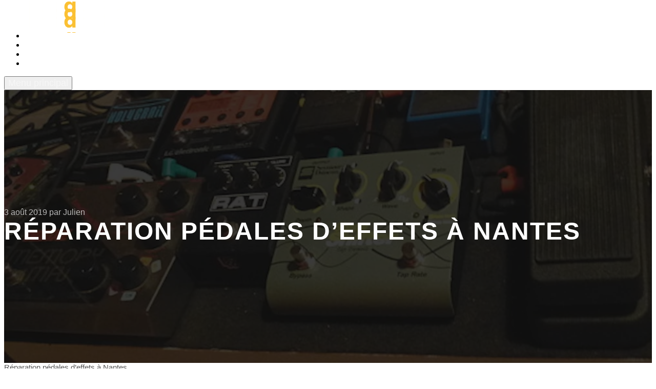

--- FILE ---
content_type: text/html; charset=UTF-8
request_url: https://www.guitaratonton.fr/reparation-pedales-deffets-a-nantes/
body_size: 12203
content:
<!DOCTYPE html>
<!--[if IE 9]>    <html class="no-js lt-ie10" lang="fr-FR"> <![endif]-->
<!--[if gt IE 9]><!--> <html class="no-js" lang="fr-FR"> <!--<![endif]-->
<head>

<meta charset="UTF-8" />
<meta name="viewport" content="width=device-width,initial-scale=1" />
<meta http-equiv="X-UA-Compatible" content="IE=edge">
<link rel="profile" href="https://gmpg.org/xfn/11" />
<meta name='robots' content='index, follow, max-image-preview:large, max-snippet:-1, max-video-preview:-1' />
	<style>img:is([sizes="auto" i], [sizes^="auto," i]) { contain-intrinsic-size: 3000px 1500px }</style>
	
	<!-- This site is optimized with the Yoast SEO plugin v25.3.1 - https://yoast.com/wordpress/plugins/seo/ -->
	<title>Réparation pédales d&#039;effets à Nantes - Cours de guitare à Nantes - Professeur particulier | Guitaratonton</title>
	<link rel="canonical" href="https://www.guitaratonton.fr/reparation-pedales-deffets-a-nantes/" />
	<meta property="og:locale" content="fr_FR" />
	<meta property="og:type" content="article" />
	<meta property="og:title" content="Réparation pédales d&#039;effets à Nantes - Cours de guitare à Nantes - Professeur particulier | Guitaratonton" />
	<meta property="og:description" content="Votre pédale d&rsquo;effet vient de tomber en rade, votre ampli à lampes ne répond plus et votre wah wah ne oua-ouate plus ? Un seul être vous manque est tout&hellip;  Lire la suite" />
	<meta property="og:url" content="https://www.guitaratonton.fr/reparation-pedales-deffets-a-nantes/" />
	<meta property="og:site_name" content="Cours de guitare à Nantes - Professeur particulier | Guitaratonton" />
	<meta property="article:publisher" content="https://www.facebook.com/guitaratonton" />
	<meta property="article:published_time" content="2019-08-03T12:09:16+00:00" />
	<meta property="article:modified_time" content="2020-12-21T01:10:19+00:00" />
	<meta property="og:image" content="https://www.guitaratonton.fr/wp-content/uploads/2019/08/Reparation-pedales.jpeg" />
	<meta property="og:image:width" content="1000" />
	<meta property="og:image:height" content="650" />
	<meta property="og:image:type" content="image/jpeg" />
	<meta name="author" content="Julien" />
	<meta name="twitter:card" content="summary_large_image" />
	<meta name="twitter:creator" content="@Guitaratonton" />
	<meta name="twitter:site" content="@Guitaratonton" />
	<meta name="twitter:label1" content="Écrit par" />
	<meta name="twitter:data1" content="Julien" />
	<meta name="twitter:label2" content="Durée de lecture estimée" />
	<meta name="twitter:data2" content="1 minute" />
	<script type="application/ld+json" class="yoast-schema-graph">{"@context":"https://schema.org","@graph":[{"@type":"Article","@id":"https://www.guitaratonton.fr/reparation-pedales-deffets-a-nantes/#article","isPartOf":{"@id":"https://www.guitaratonton.fr/reparation-pedales-deffets-a-nantes/"},"author":{"name":"Julien","@id":"https://www.guitaratonton.fr/#/schema/person/d8e2b9511dde1987092bd60d683821f9"},"headline":"Réparation pédales d&rsquo;effets à Nantes","datePublished":"2019-08-03T12:09:16+00:00","dateModified":"2020-12-21T01:10:19+00:00","mainEntityOfPage":{"@id":"https://www.guitaratonton.fr/reparation-pedales-deffets-a-nantes/"},"wordCount":244,"publisher":{"@id":"https://www.guitaratonton.fr/#organization"},"image":{"@id":"https://www.guitaratonton.fr/reparation-pedales-deffets-a-nantes/#primaryimage"},"thumbnailUrl":"https://www.guitaratonton.fr/wp-content/uploads/2019/08/Reparation-pedales.jpeg","articleSection":["nantes"],"inLanguage":"fr-FR"},{"@type":"WebPage","@id":"https://www.guitaratonton.fr/reparation-pedales-deffets-a-nantes/","url":"https://www.guitaratonton.fr/reparation-pedales-deffets-a-nantes/","name":"Réparation pédales d'effets à Nantes - Cours de guitare à Nantes - Professeur particulier | Guitaratonton","isPartOf":{"@id":"https://www.guitaratonton.fr/#website"},"primaryImageOfPage":{"@id":"https://www.guitaratonton.fr/reparation-pedales-deffets-a-nantes/#primaryimage"},"image":{"@id":"https://www.guitaratonton.fr/reparation-pedales-deffets-a-nantes/#primaryimage"},"thumbnailUrl":"https://www.guitaratonton.fr/wp-content/uploads/2019/08/Reparation-pedales.jpeg","datePublished":"2019-08-03T12:09:16+00:00","dateModified":"2020-12-21T01:10:19+00:00","breadcrumb":{"@id":"https://www.guitaratonton.fr/reparation-pedales-deffets-a-nantes/#breadcrumb"},"inLanguage":"fr-FR","potentialAction":[{"@type":"ReadAction","target":["https://www.guitaratonton.fr/reparation-pedales-deffets-a-nantes/"]}]},{"@type":"ImageObject","inLanguage":"fr-FR","@id":"https://www.guitaratonton.fr/reparation-pedales-deffets-a-nantes/#primaryimage","url":"https://www.guitaratonton.fr/wp-content/uploads/2019/08/Reparation-pedales.jpeg","contentUrl":"https://www.guitaratonton.fr/wp-content/uploads/2019/08/Reparation-pedales.jpeg","width":1000,"height":650,"caption":"Réparation pédales d'effet à Nantes"},{"@type":"BreadcrumbList","@id":"https://www.guitaratonton.fr/reparation-pedales-deffets-a-nantes/#breadcrumb","itemListElement":[{"@type":"ListItem","position":1,"name":"Accueil","item":"https://www.guitaratonton.fr/"},{"@type":"ListItem","position":2,"name":"Réparation pédales d&rsquo;effets à Nantes"}]},{"@type":"WebSite","@id":"https://www.guitaratonton.fr/#website","url":"https://www.guitaratonton.fr/","name":"Guitaratonton - cours de guitare à Nantes","description":"cours particuliers de guitare à Nantes depuis 2009","publisher":{"@id":"https://www.guitaratonton.fr/#organization"},"potentialAction":[{"@type":"SearchAction","target":{"@type":"EntryPoint","urlTemplate":"https://www.guitaratonton.fr/?s={search_term_string}"},"query-input":{"@type":"PropertyValueSpecification","valueRequired":true,"valueName":"search_term_string"}}],"inLanguage":"fr-FR"},{"@type":"Organization","@id":"https://www.guitaratonton.fr/#organization","name":"Guitaratonton - cours de guitare à Nantes","url":"https://www.guitaratonton.fr/","logo":{"@type":"ImageObject","inLanguage":"fr-FR","@id":"https://www.guitaratonton.fr/#/schema/logo/image/","url":"https://www.guitaratonton.fr/wp-content/uploads/2020/05/favicon.png","contentUrl":"https://www.guitaratonton.fr/wp-content/uploads/2020/05/favicon.png","width":515,"height":515,"caption":"Guitaratonton - cours de guitare à Nantes"},"image":{"@id":"https://www.guitaratonton.fr/#/schema/logo/image/"},"sameAs":["https://www.facebook.com/guitaratonton","https://x.com/Guitaratonton","https://www.youtube.com/user/Guitaratonton","https://www.instagram.com/guitaratonton/"]},{"@type":"Person","@id":"https://www.guitaratonton.fr/#/schema/person/d8e2b9511dde1987092bd60d683821f9","name":"Julien","image":{"@type":"ImageObject","inLanguage":"fr-FR","@id":"https://www.guitaratonton.fr/#/schema/person/image/","url":"https://secure.gravatar.com/avatar/7d14437f79c8fdd22f0286fb8e79a2377227ad6621aa8861c9dce4acb6829215?s=96&d=mm&r=g","contentUrl":"https://secure.gravatar.com/avatar/7d14437f79c8fdd22f0286fb8e79a2377227ad6621aa8861c9dce4acb6829215?s=96&d=mm&r=g","caption":"Julien"},"sameAs":["https://www.guitaratonton.fr"]}]}</script>
	<!-- / Yoast SEO plugin. -->


<link rel="alternate" type="application/rss+xml" title="Cours de guitare à Nantes - Professeur particulier | Guitaratonton &raquo; Flux" href="https://www.guitaratonton.fr/feed/" />
<link rel="alternate" type="application/rss+xml" title="Cours de guitare à Nantes - Professeur particulier | Guitaratonton &raquo; Flux des commentaires" href="https://www.guitaratonton.fr/comments/feed/" />
<link rel="alternate" type="application/rss+xml" title="Cours de guitare à Nantes - Professeur particulier | Guitaratonton &raquo; Réparation pédales d&rsquo;effets à Nantes Flux des commentaires" href="https://www.guitaratonton.fr/reparation-pedales-deffets-a-nantes/feed/" />
<script type="text/javascript">
/* <![CDATA[ */
window._wpemojiSettings = {"baseUrl":"https:\/\/s.w.org\/images\/core\/emoji\/16.0.1\/72x72\/","ext":".png","svgUrl":"https:\/\/s.w.org\/images\/core\/emoji\/16.0.1\/svg\/","svgExt":".svg","source":{"concatemoji":"https:\/\/www.guitaratonton.fr\/wp-includes\/js\/wp-emoji-release.min.js?ver=6.8.3"}};
/*! This file is auto-generated */
!function(s,n){var o,i,e;function c(e){try{var t={supportTests:e,timestamp:(new Date).valueOf()};sessionStorage.setItem(o,JSON.stringify(t))}catch(e){}}function p(e,t,n){e.clearRect(0,0,e.canvas.width,e.canvas.height),e.fillText(t,0,0);var t=new Uint32Array(e.getImageData(0,0,e.canvas.width,e.canvas.height).data),a=(e.clearRect(0,0,e.canvas.width,e.canvas.height),e.fillText(n,0,0),new Uint32Array(e.getImageData(0,0,e.canvas.width,e.canvas.height).data));return t.every(function(e,t){return e===a[t]})}function u(e,t){e.clearRect(0,0,e.canvas.width,e.canvas.height),e.fillText(t,0,0);for(var n=e.getImageData(16,16,1,1),a=0;a<n.data.length;a++)if(0!==n.data[a])return!1;return!0}function f(e,t,n,a){switch(t){case"flag":return n(e,"\ud83c\udff3\ufe0f\u200d\u26a7\ufe0f","\ud83c\udff3\ufe0f\u200b\u26a7\ufe0f")?!1:!n(e,"\ud83c\udde8\ud83c\uddf6","\ud83c\udde8\u200b\ud83c\uddf6")&&!n(e,"\ud83c\udff4\udb40\udc67\udb40\udc62\udb40\udc65\udb40\udc6e\udb40\udc67\udb40\udc7f","\ud83c\udff4\u200b\udb40\udc67\u200b\udb40\udc62\u200b\udb40\udc65\u200b\udb40\udc6e\u200b\udb40\udc67\u200b\udb40\udc7f");case"emoji":return!a(e,"\ud83e\udedf")}return!1}function g(e,t,n,a){var r="undefined"!=typeof WorkerGlobalScope&&self instanceof WorkerGlobalScope?new OffscreenCanvas(300,150):s.createElement("canvas"),o=r.getContext("2d",{willReadFrequently:!0}),i=(o.textBaseline="top",o.font="600 32px Arial",{});return e.forEach(function(e){i[e]=t(o,e,n,a)}),i}function t(e){var t=s.createElement("script");t.src=e,t.defer=!0,s.head.appendChild(t)}"undefined"!=typeof Promise&&(o="wpEmojiSettingsSupports",i=["flag","emoji"],n.supports={everything:!0,everythingExceptFlag:!0},e=new Promise(function(e){s.addEventListener("DOMContentLoaded",e,{once:!0})}),new Promise(function(t){var n=function(){try{var e=JSON.parse(sessionStorage.getItem(o));if("object"==typeof e&&"number"==typeof e.timestamp&&(new Date).valueOf()<e.timestamp+604800&&"object"==typeof e.supportTests)return e.supportTests}catch(e){}return null}();if(!n){if("undefined"!=typeof Worker&&"undefined"!=typeof OffscreenCanvas&&"undefined"!=typeof URL&&URL.createObjectURL&&"undefined"!=typeof Blob)try{var e="postMessage("+g.toString()+"("+[JSON.stringify(i),f.toString(),p.toString(),u.toString()].join(",")+"));",a=new Blob([e],{type:"text/javascript"}),r=new Worker(URL.createObjectURL(a),{name:"wpTestEmojiSupports"});return void(r.onmessage=function(e){c(n=e.data),r.terminate(),t(n)})}catch(e){}c(n=g(i,f,p,u))}t(n)}).then(function(e){for(var t in e)n.supports[t]=e[t],n.supports.everything=n.supports.everything&&n.supports[t],"flag"!==t&&(n.supports.everythingExceptFlag=n.supports.everythingExceptFlag&&n.supports[t]);n.supports.everythingExceptFlag=n.supports.everythingExceptFlag&&!n.supports.flag,n.DOMReady=!1,n.readyCallback=function(){n.DOMReady=!0}}).then(function(){return e}).then(function(){var e;n.supports.everything||(n.readyCallback(),(e=n.source||{}).concatemoji?t(e.concatemoji):e.wpemoji&&e.twemoji&&(t(e.twemoji),t(e.wpemoji)))}))}((window,document),window._wpemojiSettings);
/* ]]> */
</script>
<style id='wp-emoji-styles-inline-css' type='text/css'>

	img.wp-smiley, img.emoji {
		display: inline !important;
		border: none !important;
		box-shadow: none !important;
		height: 1em !important;
		width: 1em !important;
		margin: 0 0.07em !important;
		vertical-align: -0.1em !important;
		background: none !important;
		padding: 0 !important;
	}
</style>
<style id='classic-theme-styles-inline-css' type='text/css'>
/*! This file is auto-generated */
.wp-block-button__link{color:#fff;background-color:#32373c;border-radius:9999px;box-shadow:none;text-decoration:none;padding:calc(.667em + 2px) calc(1.333em + 2px);font-size:1.125em}.wp-block-file__button{background:#32373c;color:#fff;text-decoration:none}
</style>
<style id='global-styles-inline-css' type='text/css'>
:root{--wp--preset--aspect-ratio--square: 1;--wp--preset--aspect-ratio--4-3: 4/3;--wp--preset--aspect-ratio--3-4: 3/4;--wp--preset--aspect-ratio--3-2: 3/2;--wp--preset--aspect-ratio--2-3: 2/3;--wp--preset--aspect-ratio--16-9: 16/9;--wp--preset--aspect-ratio--9-16: 9/16;--wp--preset--color--black: #000000;--wp--preset--color--cyan-bluish-gray: #abb8c3;--wp--preset--color--white: #ffffff;--wp--preset--color--pale-pink: #f78da7;--wp--preset--color--vivid-red: #cf2e2e;--wp--preset--color--luminous-vivid-orange: #ff6900;--wp--preset--color--luminous-vivid-amber: #fcb900;--wp--preset--color--light-green-cyan: #7bdcb5;--wp--preset--color--vivid-green-cyan: #00d084;--wp--preset--color--pale-cyan-blue: #8ed1fc;--wp--preset--color--vivid-cyan-blue: #0693e3;--wp--preset--color--vivid-purple: #9b51e0;--wp--preset--gradient--vivid-cyan-blue-to-vivid-purple: linear-gradient(135deg,rgba(6,147,227,1) 0%,rgb(155,81,224) 100%);--wp--preset--gradient--light-green-cyan-to-vivid-green-cyan: linear-gradient(135deg,rgb(122,220,180) 0%,rgb(0,208,130) 100%);--wp--preset--gradient--luminous-vivid-amber-to-luminous-vivid-orange: linear-gradient(135deg,rgba(252,185,0,1) 0%,rgba(255,105,0,1) 100%);--wp--preset--gradient--luminous-vivid-orange-to-vivid-red: linear-gradient(135deg,rgba(255,105,0,1) 0%,rgb(207,46,46) 100%);--wp--preset--gradient--very-light-gray-to-cyan-bluish-gray: linear-gradient(135deg,rgb(238,238,238) 0%,rgb(169,184,195) 100%);--wp--preset--gradient--cool-to-warm-spectrum: linear-gradient(135deg,rgb(74,234,220) 0%,rgb(151,120,209) 20%,rgb(207,42,186) 40%,rgb(238,44,130) 60%,rgb(251,105,98) 80%,rgb(254,248,76) 100%);--wp--preset--gradient--blush-light-purple: linear-gradient(135deg,rgb(255,206,236) 0%,rgb(152,150,240) 100%);--wp--preset--gradient--blush-bordeaux: linear-gradient(135deg,rgb(254,205,165) 0%,rgb(254,45,45) 50%,rgb(107,0,62) 100%);--wp--preset--gradient--luminous-dusk: linear-gradient(135deg,rgb(255,203,112) 0%,rgb(199,81,192) 50%,rgb(65,88,208) 100%);--wp--preset--gradient--pale-ocean: linear-gradient(135deg,rgb(255,245,203) 0%,rgb(182,227,212) 50%,rgb(51,167,181) 100%);--wp--preset--gradient--electric-grass: linear-gradient(135deg,rgb(202,248,128) 0%,rgb(113,206,126) 100%);--wp--preset--gradient--midnight: linear-gradient(135deg,rgb(2,3,129) 0%,rgb(40,116,252) 100%);--wp--preset--font-size--small: 13px;--wp--preset--font-size--medium: 20px;--wp--preset--font-size--large: 36px;--wp--preset--font-size--x-large: 42px;--wp--preset--spacing--20: 0.44rem;--wp--preset--spacing--30: 0.67rem;--wp--preset--spacing--40: 1rem;--wp--preset--spacing--50: 1.5rem;--wp--preset--spacing--60: 2.25rem;--wp--preset--spacing--70: 3.38rem;--wp--preset--spacing--80: 5.06rem;--wp--preset--shadow--natural: 6px 6px 9px rgba(0, 0, 0, 0.2);--wp--preset--shadow--deep: 12px 12px 50px rgba(0, 0, 0, 0.4);--wp--preset--shadow--sharp: 6px 6px 0px rgba(0, 0, 0, 0.2);--wp--preset--shadow--outlined: 6px 6px 0px -3px rgba(255, 255, 255, 1), 6px 6px rgba(0, 0, 0, 1);--wp--preset--shadow--crisp: 6px 6px 0px rgba(0, 0, 0, 1);}:where(.is-layout-flex){gap: 0.5em;}:where(.is-layout-grid){gap: 0.5em;}body .is-layout-flex{display: flex;}.is-layout-flex{flex-wrap: wrap;align-items: center;}.is-layout-flex > :is(*, div){margin: 0;}body .is-layout-grid{display: grid;}.is-layout-grid > :is(*, div){margin: 0;}:where(.wp-block-columns.is-layout-flex){gap: 2em;}:where(.wp-block-columns.is-layout-grid){gap: 2em;}:where(.wp-block-post-template.is-layout-flex){gap: 1.25em;}:where(.wp-block-post-template.is-layout-grid){gap: 1.25em;}.has-black-color{color: var(--wp--preset--color--black) !important;}.has-cyan-bluish-gray-color{color: var(--wp--preset--color--cyan-bluish-gray) !important;}.has-white-color{color: var(--wp--preset--color--white) !important;}.has-pale-pink-color{color: var(--wp--preset--color--pale-pink) !important;}.has-vivid-red-color{color: var(--wp--preset--color--vivid-red) !important;}.has-luminous-vivid-orange-color{color: var(--wp--preset--color--luminous-vivid-orange) !important;}.has-luminous-vivid-amber-color{color: var(--wp--preset--color--luminous-vivid-amber) !important;}.has-light-green-cyan-color{color: var(--wp--preset--color--light-green-cyan) !important;}.has-vivid-green-cyan-color{color: var(--wp--preset--color--vivid-green-cyan) !important;}.has-pale-cyan-blue-color{color: var(--wp--preset--color--pale-cyan-blue) !important;}.has-vivid-cyan-blue-color{color: var(--wp--preset--color--vivid-cyan-blue) !important;}.has-vivid-purple-color{color: var(--wp--preset--color--vivid-purple) !important;}.has-black-background-color{background-color: var(--wp--preset--color--black) !important;}.has-cyan-bluish-gray-background-color{background-color: var(--wp--preset--color--cyan-bluish-gray) !important;}.has-white-background-color{background-color: var(--wp--preset--color--white) !important;}.has-pale-pink-background-color{background-color: var(--wp--preset--color--pale-pink) !important;}.has-vivid-red-background-color{background-color: var(--wp--preset--color--vivid-red) !important;}.has-luminous-vivid-orange-background-color{background-color: var(--wp--preset--color--luminous-vivid-orange) !important;}.has-luminous-vivid-amber-background-color{background-color: var(--wp--preset--color--luminous-vivid-amber) !important;}.has-light-green-cyan-background-color{background-color: var(--wp--preset--color--light-green-cyan) !important;}.has-vivid-green-cyan-background-color{background-color: var(--wp--preset--color--vivid-green-cyan) !important;}.has-pale-cyan-blue-background-color{background-color: var(--wp--preset--color--pale-cyan-blue) !important;}.has-vivid-cyan-blue-background-color{background-color: var(--wp--preset--color--vivid-cyan-blue) !important;}.has-vivid-purple-background-color{background-color: var(--wp--preset--color--vivid-purple) !important;}.has-black-border-color{border-color: var(--wp--preset--color--black) !important;}.has-cyan-bluish-gray-border-color{border-color: var(--wp--preset--color--cyan-bluish-gray) !important;}.has-white-border-color{border-color: var(--wp--preset--color--white) !important;}.has-pale-pink-border-color{border-color: var(--wp--preset--color--pale-pink) !important;}.has-vivid-red-border-color{border-color: var(--wp--preset--color--vivid-red) !important;}.has-luminous-vivid-orange-border-color{border-color: var(--wp--preset--color--luminous-vivid-orange) !important;}.has-luminous-vivid-amber-border-color{border-color: var(--wp--preset--color--luminous-vivid-amber) !important;}.has-light-green-cyan-border-color{border-color: var(--wp--preset--color--light-green-cyan) !important;}.has-vivid-green-cyan-border-color{border-color: var(--wp--preset--color--vivid-green-cyan) !important;}.has-pale-cyan-blue-border-color{border-color: var(--wp--preset--color--pale-cyan-blue) !important;}.has-vivid-cyan-blue-border-color{border-color: var(--wp--preset--color--vivid-cyan-blue) !important;}.has-vivid-purple-border-color{border-color: var(--wp--preset--color--vivid-purple) !important;}.has-vivid-cyan-blue-to-vivid-purple-gradient-background{background: var(--wp--preset--gradient--vivid-cyan-blue-to-vivid-purple) !important;}.has-light-green-cyan-to-vivid-green-cyan-gradient-background{background: var(--wp--preset--gradient--light-green-cyan-to-vivid-green-cyan) !important;}.has-luminous-vivid-amber-to-luminous-vivid-orange-gradient-background{background: var(--wp--preset--gradient--luminous-vivid-amber-to-luminous-vivid-orange) !important;}.has-luminous-vivid-orange-to-vivid-red-gradient-background{background: var(--wp--preset--gradient--luminous-vivid-orange-to-vivid-red) !important;}.has-very-light-gray-to-cyan-bluish-gray-gradient-background{background: var(--wp--preset--gradient--very-light-gray-to-cyan-bluish-gray) !important;}.has-cool-to-warm-spectrum-gradient-background{background: var(--wp--preset--gradient--cool-to-warm-spectrum) !important;}.has-blush-light-purple-gradient-background{background: var(--wp--preset--gradient--blush-light-purple) !important;}.has-blush-bordeaux-gradient-background{background: var(--wp--preset--gradient--blush-bordeaux) !important;}.has-luminous-dusk-gradient-background{background: var(--wp--preset--gradient--luminous-dusk) !important;}.has-pale-ocean-gradient-background{background: var(--wp--preset--gradient--pale-ocean) !important;}.has-electric-grass-gradient-background{background: var(--wp--preset--gradient--electric-grass) !important;}.has-midnight-gradient-background{background: var(--wp--preset--gradient--midnight) !important;}.has-small-font-size{font-size: var(--wp--preset--font-size--small) !important;}.has-medium-font-size{font-size: var(--wp--preset--font-size--medium) !important;}.has-large-font-size{font-size: var(--wp--preset--font-size--large) !important;}.has-x-large-font-size{font-size: var(--wp--preset--font-size--x-large) !important;}
:where(.wp-block-post-template.is-layout-flex){gap: 1.25em;}:where(.wp-block-post-template.is-layout-grid){gap: 1.25em;}
:where(.wp-block-columns.is-layout-flex){gap: 2em;}:where(.wp-block-columns.is-layout-grid){gap: 2em;}
:root :where(.wp-block-pullquote){font-size: 1.5em;line-height: 1.6;}
</style>
<link rel='stylesheet' id='tablepress-default-css' href='https://www.guitaratonton.fr/wp-content/tablepress-combined.min.css?ver=36' type='text/css' media='all' />
<link rel='stylesheet' id='elementor-frontend-css' href='https://www.guitaratonton.fr/wp-content/plugins/elementor/assets/css/frontend.min.css?ver=3.29.2' type='text/css' media='all' />
<link rel='stylesheet' id='elementor-post-11943-css' href='https://www.guitaratonton.fr/wp-content/uploads/elementor/css/post-11943.css?ver=1750710132' type='text/css' media='all' />
<link rel='stylesheet' id='elementor-post-12558-css' href='https://www.guitaratonton.fr/wp-content/uploads/elementor/css/post-12558.css?ver=1750785185' type='text/css' media='all' />
<link rel='stylesheet' id='jquery-lightgallery-css' href='https://www.guitaratonton.fr/wp-content/themes/rife-free/js/light-gallery/css/lightgallery.min.css?ver=1.9.0' type='text/css' media='all' />
<link rel='stylesheet' id='font-awesome-css' href='https://www.guitaratonton.fr/wp-content/plugins/elementor/assets/lib/font-awesome/css/font-awesome.min.css?ver=4.7.0' type='text/css' media='all' />
<link rel='stylesheet' id='a13-icomoon-css' href='https://www.guitaratonton.fr/wp-content/themes/rife-free/css/icomoon.css?ver=2.4.21' type='text/css' media='all' />
<link rel='stylesheet' id='a13-main-style-css' href='https://www.guitaratonton.fr/wp-content/themes/rife-free/style.css?ver=2.4.21' type='text/css' media='all' />
<link rel='stylesheet' id='a13-user-css-css' href='https://www.guitaratonton.fr/wp-content/uploads/apollo13_framework_files/css/user.css?ver=2.4.21_1767784944' type='text/css' media='all' />
<style id='a13-user-css-inline-css' type='text/css'>
 .single-post .title-bar.outside{background-image:url(https://www.guitaratonton.fr/wp-content/uploads/2019/08/Reparation-pedales.jpeg)}
</style>
<link rel='stylesheet' id='font-awesome-5-all-css' href='https://www.guitaratonton.fr/wp-content/plugins/elementor/assets/lib/font-awesome/css/all.min.css?ver=3.29.2' type='text/css' media='all' />
<link rel='stylesheet' id='font-awesome-4-shim-css' href='https://www.guitaratonton.fr/wp-content/plugins/elementor/assets/lib/font-awesome/css/v4-shims.min.css?ver=3.29.2' type='text/css' media='all' />
<link rel='stylesheet' id='eael-general-css' href='https://www.guitaratonton.fr/wp-content/plugins/essential-addons-for-elementor-lite/assets/front-end/css/view/general.min.css?ver=6.1.19' type='text/css' media='all' />
<script type="text/javascript" src="https://www.guitaratonton.fr/wp-includes/js/jquery/jquery.min.js?ver=3.7.1" id="jquery-core-js"></script>
<script type="text/javascript" src="https://www.guitaratonton.fr/wp-includes/js/jquery/jquery-migrate.min.js?ver=3.4.1" id="jquery-migrate-js"></script>
<script type="text/javascript" src="https://www.guitaratonton.fr/wp-content/plugins/elementor/assets/lib/font-awesome/js/v4-shims.min.js?ver=3.29.2" id="font-awesome-4-shim-js"></script>
<link rel="https://api.w.org/" href="https://www.guitaratonton.fr/wp-json/" /><link rel="alternate" title="JSON" type="application/json" href="https://www.guitaratonton.fr/wp-json/wp/v2/posts/12558" /><link rel="EditURI" type="application/rsd+xml" title="RSD" href="https://www.guitaratonton.fr/xmlrpc.php?rsd" />
<meta name="generator" content="WordPress 6.8.3" />
<link rel='shortlink' href='https://www.guitaratonton.fr/?p=12558' />
<link rel="alternate" title="oEmbed (JSON)" type="application/json+oembed" href="https://www.guitaratonton.fr/wp-json/oembed/1.0/embed?url=https%3A%2F%2Fwww.guitaratonton.fr%2Freparation-pedales-deffets-a-nantes%2F" />
<link rel="alternate" title="oEmbed (XML)" type="text/xml+oembed" href="https://www.guitaratonton.fr/wp-json/oembed/1.0/embed?url=https%3A%2F%2Fwww.guitaratonton.fr%2Freparation-pedales-deffets-a-nantes%2F&#038;format=xml" />
<script type="text/javascript">
// <![CDATA[
(function(){
    var docElement = document.documentElement,
        className = docElement.className;
    // Change `no-js` to `js`
    var reJS = new RegExp('(^|\\s)no-js( |\\s|$)');
    //space as literal in second capturing group cause there is strange situation when \s is not catched on load when other plugins add their own classes
    className = className.replace(reJS, '$1js$2');
    docElement.className = className;
})();
// ]]>
</script><link rel="pingback" href="https://www.guitaratonton.fr/xmlrpc.php">
<meta name="generator" content="Elementor 3.29.2; features: e_font_icon_svg, additional_custom_breakpoints, e_local_google_fonts; settings: css_print_method-external, google_font-enabled, font_display-auto">
			<style>
				.e-con.e-parent:nth-of-type(n+4):not(.e-lazyloaded):not(.e-no-lazyload),
				.e-con.e-parent:nth-of-type(n+4):not(.e-lazyloaded):not(.e-no-lazyload) * {
					background-image: none !important;
				}
				@media screen and (max-height: 1024px) {
					.e-con.e-parent:nth-of-type(n+3):not(.e-lazyloaded):not(.e-no-lazyload),
					.e-con.e-parent:nth-of-type(n+3):not(.e-lazyloaded):not(.e-no-lazyload) * {
						background-image: none !important;
					}
				}
				@media screen and (max-height: 640px) {
					.e-con.e-parent:nth-of-type(n+2):not(.e-lazyloaded):not(.e-no-lazyload),
					.e-con.e-parent:nth-of-type(n+2):not(.e-lazyloaded):not(.e-no-lazyload) * {
						background-image: none !important;
					}
				}
			</style>
			<link rel="icon" href="https://www.guitaratonton.fr/wp-content/uploads/2020/05/cropped-flowRoot4532YX-1-1-150x150.png" sizes="32x32" />
<link rel="icon" href="https://www.guitaratonton.fr/wp-content/uploads/2020/05/cropped-flowRoot4532YX-1-1-300x300.png" sizes="192x192" />
<link rel="apple-touch-icon" href="https://www.guitaratonton.fr/wp-content/uploads/2020/05/cropped-flowRoot4532YX-1-1-300x300.png" />
<meta name="msapplication-TileImage" content="https://www.guitaratonton.fr/wp-content/uploads/2020/05/cropped-flowRoot4532YX-1-1-300x300.png" />
</head>

<body id="top" class="wp-singular post-template-default single single-post postid-12558 single-format-standard wp-custom-logo wp-theme-rife-free header-horizontal site-layout-full elementor-default elementor-kit-11943 elementor-page elementor-page-12558" itemtype="https://schema.org/WebPage" itemscope>
<div class="whole-layout">
<div id="preloader" class="none onReady">
    <div class="preload-content">
        <div class="preloader-animation">				<div class="pace-progress"><div class="pace-progress-inner"></div ></div>
		        <div class="pace-activity"></div>
				</div>
        <a class="skip-preloader a13icon-cross" href="#"></a>
    </div>
</div>
                <div class="page-background to-move"></div>
        <header id="header" class="to-move a13-horizontal header-type-one_line a13-normal-variant header-variant-one_line narrow no-tools sticky-no-hiding" itemtype="https://schema.org/WPHeader" itemscope>
	<div class="head">
		<div class="logo-container" itemtype="https://schema.org/Organization" itemscope><a class="logo normal-logo image-logo" href="https://www.guitaratonton.fr/" title="Cours de guitare à Nantes &#8211; Professeur particulier | Guitaratonton" rel="home" itemprop="url"><img src="https://www.guitaratonton.fr/wp-content/uploads/2020/04/flowRoot3724.png" alt="Cours de guitare à Nantes &#8211; Professeur particulier | Guitaratonton" width="265" height="30" itemprop="logo" /></a></div>
		<nav id="access" class="navigation-bar" itemtype="https://schema.org/SiteNavigationElement" itemscope><!-- this element is need in HTML even if menu is disabled -->
							<div class="menu-container"><ul id="menu-site-menu" class="top-menu with-effect menu--ferdinand opener-icons-on"><li id="menu-item-12173" class="menu-item menu-item-type-post_type menu-item-object-page menu-item-12173 normal-menu"><a href="https://www.guitaratonton.fr/presentation/"><span><em>présentation</em></span></a></li>
<li id="menu-item-12172" class="menu-item menu-item-type-post_type menu-item-object-page menu-item-12172 normal-menu"><a href="https://www.guitaratonton.fr/inscription/"><span><em>inscription</em></span></a></li>
<li id="menu-item-14356" class="menu-item menu-item-type-post_type menu-item-object-page menu-item-14356 normal-menu"><a href="https://www.guitaratonton.fr/tarifs/"><span><em>tarifs</em></span></a></li>
<li id="menu-item-12320" class="menu-item menu-item-type-post_type menu-item-object-page menu-item-12320 normal-menu"><a href="https://www.guitaratonton.fr/contact/"><span><em>contact</em></span></a></li>
</ul></div>					</nav>
		<!-- #access -->
		<div id="header-tools" class=" icons-0 only-menu"><button id="mobile-menu-opener" class="a13icon-menu tool" title="Menu principal"><span class="screen-reader-text">Menu principal</span></button></div>			</div>
	</header>
    <div id="mid" class="to-move layout-full_fixed layout-no-edge layout-fixed no-sidebars"><header class="title-bar a13-parallax outside title_bar_variant_centered title_bar_width_full has-effect" data-a13-parallax-type="tb" data-a13-parallax-speed="1"><div class="overlay-color"><div class="in"><div class="post-meta"><time class="entry-date published updated" datetime="2019-08-03T14:09:16+02:00" itemprop="datePublished">3 août 2019</time> par <a class="vcard author" href="https://www.guitaratonton.fr/author/casimir/" title="Voir tous les articles par Julien"  itemprop="author"><span class="fn"  itemprop="name">Julien</span></a>  </div><div class="titles"><h1 class="page-title entry-title" itemprop="headline">Réparation pédales d&rsquo;effets à Nantes</h1></div></div></div></header>
        <article id="content" class="clearfix" itemtype="https://schema.org/CreativeWork" itemscope>
            <div class="content-limiter">
                <div id="col-mask">

                    <div id="post-12558" class="content-box post-12558 post type-post status-publish format-standard has-post-thumbnail category-nantes">
                        <div class="formatter">
                            <div class="hentry">
                                <div class="post-hatom-fix">
								<span class="entry-title">Réparation pédales d&rsquo;effets à Nantes</span>
								<div class="post-meta"><time class="entry-date published updated" datetime="2019-08-03T14:09:16+02:00" itemprop="datePublished">3 août 2019</time> par <a class="vcard author" href="https://www.guitaratonton.fr/author/casimir/" title="Voir tous les articles par Julien"  itemprop="author"><span class="fn"  itemprop="name">Julien</span></a>  </div>
							</div>                                <div class="real-content entry-content" itemprop="text">
                                    		<div data-elementor-type="wp-post" data-elementor-id="12558" class="elementor elementor-12558">
						<section class="elementor-section elementor-top-section elementor-element elementor-element-10530d71 elementor-section-boxed elementor-section-height-default elementor-section-height-default" data-id="10530d71" data-element_type="section">
						<div class="elementor-container elementor-column-gap-default">
					<div class="elementor-column elementor-col-100 elementor-top-column elementor-element elementor-element-8af4afa" data-id="8af4afa" data-element_type="column">
			<div class="elementor-widget-wrap elementor-element-populated">
						<div class="elementor-element elementor-element-38605ff8 elementor-widget elementor-widget-text-editor" data-id="38605ff8" data-element_type="widget" data-widget_type="text-editor.default">
				<div class="elementor-widget-container">
									<p>Votre pédale d&rsquo;effet vient de tomber en rade, votre ampli à lampes ne répond plus et votre wah wah ne oua-ouate plus ? Un seul être vous manque est tout est dépeuplé ! Heureusement à Nantes il y a un bon réparateur pour votre matériel chéri.  </p><h2>L&rsquo;ANALOGIQUE C&rsquo;EST CHIC !</h2><p>A l&rsquo;ère du tout numérique, il n&rsquo;est pas facile de trouver des mains compétentes pour des réparations électroniques. J&rsquo;aime beaucoup le DIY, mais je dois avouer qu&rsquo;hasarder mon fer à souder à travers les diodes de pédales aussi chères à mon coeur qu&rsquo;à mon portefeuille me parait d&#8217;emblée une très mauvaise idée. Une petite mésaventure la semaine dernière vient de me faire rencontrer le gentil réparateur de <a title="pms électronique" href="http://pms.elec.free.fr/index.html" target="_blank" rel="noopener">pms électronique</a>. Il m&rsquo;a réparé ma pédale de tremolo préférée qui ne répondait plus à l&rsquo;appel. En deux jours et deux mails c&rsquo;était réglé ! Ouf.</p><p>Il assure donc la réparation des amplis à lampes, instrument et hi-fi (optimisation, modification, remplacement des lampes, conseils&#8230;) et le matériel électronique amplis à transistors, effets, claviers, matériel vintage, matériel de sonorisation (révisions, réparations, modifications, conseils, optimisation).</p><p>Vous pouvez allez voir son site qui présente tout son savoir faire: <a title="http://pms.elec.free.fr" href="http://pms.elec.free.fr/" target="_blank" rel="noopener">http://pms.elec.free.fr</a></p><p><em> et promis la prochaine fois j&rsquo;utiliserai une bonne alim&rsquo;&#8230;</em></p>								</div>
				</div>
					</div>
		</div>
					</div>
		</section>
				</div>
		                                    <div class="clear"></div>
                                    
                                </div>
                            </div>

                            <div class="posts-nav"><a href="https://www.guitaratonton.fr/fernando-sor/" class="item prev"><span><i class="fa fa-long-arrow-left"></i> Article précédent</span><span class="title">Fernando Sor</span><span class="image"><img width="245" height="100" src="https://www.guitaratonton.fr/wp-content/uploads/apollo13_images/fernandosor-6yu383gavuusjlejuuki4wh9gw5offadwq.jpeg" class="attachment-245x100x1x1x90 size-245x100x1x1x90 wp-post-image" alt="Fernando Sor" itemprop="image" decoding="async" /></span></a><a href="https://www.guitaratonton.fr/tenir-la-guitare/" class="item next"><span>Article suivant <i class="fa fa-long-arrow-right"></i></span><span class="title">Tenir la guitare</span><span class="image"><img width="245" height="100" src="https://www.guitaratonton.fr/wp-content/uploads/apollo13_images/LeChanteurEspagnol-scaled-e1588498815873-6yu37vhwxxmtcg2km2721935ypypgjz0fe.jpg" class="attachment-245x100x1x1x90 size-245x100x1x1x90 wp-post-image" alt="Le Chanteur Espagnol - Edouard Manet" itemprop="image" decoding="async" /></span></a></div>
                            
                                                    </div>
                    </div>

                                    </div>
            </div>
        </article>
    	</div><!-- #mid -->

<footer id="footer" class="to-move narrow classic footer-separator" itemtype="https://schema.org/WPFooter" itemscope><div class="foot-widgets four-col dark-sidebar"><div class="foot-content clearfix"><div id="text-21" class="widget widget_text">			<div class="textwidget"><p><img decoding="async" class="size-full wp-image-12118" src="https://www.guitaratonton.fr/wp-content/uploads/2020/05/flowRoot3724Z.png" alt="cours particuliers de guitare à Nantes" width="177" height="20" /></p>
</div>
		</div><div id="contact-info-3" class="widget widget_contact_info"><h3 class="title"><span> Contact</span></h3><div class="info"><div class="content-text">contact@guitaratonton.fr<br />
facebook.com/guitaratonton<br />
06.60.25.71.02</div></div></div><div id="nav_menu-10" class="widget widget_nav_menu"><h3 class="title"><span>Autour des cours</span></h3><div class="menu-autour-des-cours-container"><ul id="menu-autour-des-cours" class="menu"><li id="menu-item-12364" class="menu-item menu-item-type-post_type menu-item-object-page menu-item-12364"><a href="https://www.guitaratonton.fr/liste-des-morceaux-du-repertoire/">Liste des morceaux du répertoire</a></li>
<li id="menu-item-12380" class="menu-item menu-item-type-post_type menu-item-object-page menu-item-12380"><a href="https://www.guitaratonton.fr/blog/">articles du blog</a></li>
<li id="menu-item-12353" class="menu-item menu-item-type-post_type menu-item-object-page menu-item-12353"><a href="https://www.guitaratonton.fr/les-avis-des-eleves/">les avis des élèves</a></li>
<li id="menu-item-12351" class="menu-item menu-item-type-post_type menu-item-object-page menu-item-12351"><a href="https://www.guitaratonton.fr/videos/">videos</a></li>
<li id="menu-item-14379" class="menu-item menu-item-type-post_type menu-item-object-page menu-item-14379"><a href="https://www.guitaratonton.fr/guide-avance-immediate-credit-dimpot/">guide avance immédiate crédit d’impôt</a></li>
<li id="menu-item-12365" class="menu-item menu-item-type-post_type menu-item-object-page menu-item-12365"><a href="https://www.guitaratonton.fr/mentions-legales/">mentions légales</a></li>
</ul></div></div><div id="text-19" class="widget widget_text"><h3 class="title"><span>Agréé service à la personne</span></h3>			<div class="textwidget"><p>À ce titre vous pouvez bénéficier d&rsquo;une déduction de 50% des sommes versées au cours de l&rsquo;année.</p>
<p><img decoding="async" style="float: right" src="https://www.guitaratonton.fr/wp-content/uploads/2023/12/logo-2024.png" alt="" width="100" height="147" /></p>
<p><a href="https://www.servicesalapersonne.gouv.fr/"><img decoding="async" style="float: right; padding-top: 40px" src="https://www.guitaratonton.fr/wp-content/uploads/2020/05/Logo-services-a-la-personne.png" alt="agréé service à la personne" width="100" height="84" /></a></p>
</div>
		</div></div>
                </div>			<div class="foot-items">
				<div class="foot-content clearfix">
	                				</div>
			</div>
		</footer>		<a href="#top" id="to-top" class="to-top fa fa-angle-up"></a>
		<div id="content-overlay" class="to-move"></div>
		
	</div><!-- .whole-layout -->
<script type="speculationrules">
{"prefetch":[{"source":"document","where":{"and":[{"href_matches":"\/*"},{"not":{"href_matches":["\/wp-*.php","\/wp-admin\/*","\/wp-content\/uploads\/*","\/wp-content\/*","\/wp-content\/plugins\/*","\/wp-content\/themes\/rife-free\/*","\/*\\?(.+)"]}},{"not":{"selector_matches":"a[rel~=\"nofollow\"]"}},{"not":{"selector_matches":".no-prefetch, .no-prefetch a"}}]},"eagerness":"conservative"}]}
</script>
			<script>
				const lazyloadRunObserver = () => {
					const lazyloadBackgrounds = document.querySelectorAll( `.e-con.e-parent:not(.e-lazyloaded)` );
					const lazyloadBackgroundObserver = new IntersectionObserver( ( entries ) => {
						entries.forEach( ( entry ) => {
							if ( entry.isIntersecting ) {
								let lazyloadBackground = entry.target;
								if( lazyloadBackground ) {
									lazyloadBackground.classList.add( 'e-lazyloaded' );
								}
								lazyloadBackgroundObserver.unobserve( entry.target );
							}
						});
					}, { rootMargin: '200px 0px 200px 0px' } );
					lazyloadBackgrounds.forEach( ( lazyloadBackground ) => {
						lazyloadBackgroundObserver.observe( lazyloadBackground );
					} );
				};
				const events = [
					'DOMContentLoaded',
					'elementor/lazyload/observe',
				];
				events.forEach( ( event ) => {
					document.addEventListener( event, lazyloadRunObserver );
				} );
			</script>
			<script type="text/javascript" id="apollo13framework-plugins-js-extra">
/* <![CDATA[ */
var ApolloParams = {"ajaxurl":"https:\/\/www.guitaratonton.fr\/wp-admin\/admin-ajax.php","site_url":"https:\/\/www.guitaratonton.fr\/","defimgurl":"https:\/\/www.guitaratonton.fr\/wp-content\/themes\/rife-free\/images\/holders\/photo.png","options_name":"apollo13_option_rife","load_more":"Afficher la suite","loading_items":"Chargement des \u00e9l\u00e9ments suivants","anchors_in_bar":"","scroll_to_anchor":"1","writing_effect_mobile":"","writing_effect_speed":"90","hide_content_under_header":"content","default_header_variant":"normal","header_sticky_top_bar":"","header_color_variants":"on","show_header_at":"","header_normal_social_colors":"color|black_hover|color|color_hover","header_light_social_colors":"semi-transparent|color_hover|color|color_hover","header_dark_social_colors":"semi-transparent|color_hover|color|color_hover","header_sticky_social_colors":"semi-transparent|color_hover|color|color_hover","close_mobile_menu_on_click":"1","menu_overlay_on_click":"","allow_mobile_menu":"1","submenu_opener":"fa-angle-down","submenu_closer":"fa-angle-up","submenu_third_lvl_opener":"fa-angle-right","submenu_third_lvl_closer":"fa-angle-left","posts_layout_mode":"fitRows","products_brick_margin":"0","products_layout_mode":"packery","albums_list_layout_mode":"packery","album_bricks_thumb_video":"","works_list_layout_mode":"packery","work_bricks_thumb_video":"","people_list_layout_mode":"fitRows","lg_lightbox_share":"1","lg_lightbox_controls":"1","lg_lightbox_download":"","lg_lightbox_counter":"1","lg_lightbox_thumbnail":"1","lg_lightbox_show_thumbs":"","lg_lightbox_autoplay":"1","lg_lightbox_autoplay_open":"","lg_lightbox_progressbar":"1","lg_lightbox_full_screen":"1","lg_lightbox_zoom":"1","lg_lightbox_mode":"lg-slide","lg_lightbox_speed":"600","lg_lightbox_preload":"1","lg_lightbox_hide_delay":"2000","lg_lightbox_autoplay_pause":"5000","lightbox_single_post":""};
/* ]]> */
</script>
<script type="text/javascript" src="https://www.guitaratonton.fr/wp-content/themes/rife-free/js/helpers.min.js?ver=2.4.21" id="apollo13framework-plugins-js"></script>
<script type="text/javascript" src="https://www.guitaratonton.fr/wp-content/themes/rife-free/js/jquery.fitvids.min.js?ver=1.1" id="jquery-fitvids-js"></script>
<script type="text/javascript" src="https://www.guitaratonton.fr/wp-content/themes/rife-free/js/jquery.fittext.min.js?ver=1.2" id="jquery-fittext-js"></script>
<script type="text/javascript" src="https://www.guitaratonton.fr/wp-content/themes/rife-free/js/jquery.slides.min.js?ver=3.0.4" id="jquery-slides-js"></script>
<script type="text/javascript" src="https://www.guitaratonton.fr/wp-content/themes/rife-free/js/jquery.sticky-kit.min.js?ver=1.1.2" id="jquery-sticky-kit-js"></script>
<script type="text/javascript" src="https://www.guitaratonton.fr/wp-content/themes/rife-free/js/jquery.mousewheel.min.js?ver=3.1.13" id="jquery-mousewheel-js"></script>
<script type="text/javascript" src="https://www.guitaratonton.fr/wp-content/themes/rife-free/js/typed.min.js?ver=1.1.4" id="jquery-typed-js"></script>
<script type="text/javascript" src="https://www.guitaratonton.fr/wp-content/themes/rife-free/js/isotope.pkgd.min.js?ver=3.0.6" id="apollo13framework-isotope-js"></script>
<script type="text/javascript" src="https://www.guitaratonton.fr/wp-content/themes/rife-free/js/light-gallery/js/lightgallery-all.min.js?ver=1.9.0" id="jquery-lightgallery-js"></script>
<script type="text/javascript" src="https://www.guitaratonton.fr/wp-content/themes/rife-free/js/script.min.js?ver=2.4.21" id="apollo13framework-scripts-js"></script>
<script type="text/javascript" src="https://www.guitaratonton.fr/wp-content/plugins/elementor/assets/js/webpack.runtime.min.js?ver=3.29.2" id="elementor-webpack-runtime-js"></script>
<script type="text/javascript" src="https://www.guitaratonton.fr/wp-content/plugins/elementor/assets/js/frontend-modules.min.js?ver=3.29.2" id="elementor-frontend-modules-js"></script>
<script type="text/javascript" src="https://www.guitaratonton.fr/wp-includes/js/jquery/ui/core.min.js?ver=1.13.3" id="jquery-ui-core-js"></script>
<script type="text/javascript" id="elementor-frontend-js-before">
/* <![CDATA[ */
var elementorFrontendConfig = {"environmentMode":{"edit":false,"wpPreview":false,"isScriptDebug":false},"i18n":{"shareOnFacebook":"Partager sur Facebook","shareOnTwitter":"Partager sur Twitter","pinIt":"L\u2019\u00e9pingler","download":"T\u00e9l\u00e9charger","downloadImage":"T\u00e9l\u00e9charger une image","fullscreen":"Plein \u00e9cran","zoom":"Zoom","share":"Partager","playVideo":"Lire la vid\u00e9o","previous":"Pr\u00e9c\u00e9dent","next":"Suivant","close":"Fermer","a11yCarouselPrevSlideMessage":"Diapositive pr\u00e9c\u00e9dente","a11yCarouselNextSlideMessage":"Diapositive suivante","a11yCarouselFirstSlideMessage":"Ceci est la premi\u00e8re diapositive","a11yCarouselLastSlideMessage":"Ceci est la derni\u00e8re diapositive","a11yCarouselPaginationBulletMessage":"Aller \u00e0 la diapositive"},"is_rtl":false,"breakpoints":{"xs":0,"sm":480,"md":768,"lg":1025,"xl":1440,"xxl":1600},"responsive":{"breakpoints":{"mobile":{"label":"Portrait mobile","value":767,"default_value":767,"direction":"max","is_enabled":true},"mobile_extra":{"label":"Mobile Paysage","value":880,"default_value":880,"direction":"max","is_enabled":false},"tablet":{"label":"Tablette en mode portrait","value":1024,"default_value":1024,"direction":"max","is_enabled":true},"tablet_extra":{"label":"Tablette en mode paysage","value":1200,"default_value":1200,"direction":"max","is_enabled":false},"laptop":{"label":"Portable","value":1366,"default_value":1366,"direction":"max","is_enabled":false},"widescreen":{"label":"\u00c9cran large","value":2400,"default_value":2400,"direction":"min","is_enabled":false}},"hasCustomBreakpoints":false},"version":"3.29.2","is_static":false,"experimentalFeatures":{"e_font_icon_svg":true,"additional_custom_breakpoints":true,"container":true,"e_local_google_fonts":true,"nested-elements":true,"editor_v2":true,"home_screen":true,"cloud-library":true,"e_opt_in_v4_page":true},"urls":{"assets":"https:\/\/www.guitaratonton.fr\/wp-content\/plugins\/elementor\/assets\/","ajaxurl":"https:\/\/www.guitaratonton.fr\/wp-admin\/admin-ajax.php","uploadUrl":"https:\/\/www.guitaratonton.fr\/wp-content\/uploads"},"nonces":{"floatingButtonsClickTracking":"ecbc4465f4"},"swiperClass":"swiper","settings":{"page":[],"editorPreferences":[]},"kit":{"active_breakpoints":["viewport_mobile","viewport_tablet"],"global_image_lightbox":"yes","lightbox_enable_counter":"yes","lightbox_enable_fullscreen":"yes","lightbox_enable_zoom":"yes","lightbox_enable_share":"yes","lightbox_title_src":"title","lightbox_description_src":"description"},"post":{"id":12558,"title":"R%C3%A9paration%20p%C3%A9dales%20d%27effets%20%C3%A0%20Nantes%20-%20Cours%20de%20guitare%20%C3%A0%20Nantes%20-%20Professeur%20particulier%20%7C%20Guitaratonton","excerpt":"","featuredImage":"https:\/\/www.guitaratonton.fr\/wp-content\/uploads\/2019\/08\/Reparation-pedales.jpeg"}};
/* ]]> */
</script>
<script type="text/javascript" src="https://www.guitaratonton.fr/wp-content/plugins/elementor/assets/js/frontend.min.js?ver=3.29.2" id="elementor-frontend-js"></script>
<script type="text/javascript" id="eael-general-js-extra">
/* <![CDATA[ */
var localize = {"ajaxurl":"https:\/\/www.guitaratonton.fr\/wp-admin\/admin-ajax.php","nonce":"7b821899b0","i18n":{"added":"Added ","compare":"Compare","loading":"Loading..."},"eael_translate_text":{"required_text":"is a required field","invalid_text":"Invalid","billing_text":"Billing","shipping_text":"Shipping","fg_mfp_counter_text":"of"},"page_permalink":"https:\/\/www.guitaratonton.fr\/reparation-pedales-deffets-a-nantes\/","cart_redirectition":"","cart_page_url":"","el_breakpoints":{"mobile":{"label":"Portrait mobile","value":767,"default_value":767,"direction":"max","is_enabled":true},"mobile_extra":{"label":"Mobile Paysage","value":880,"default_value":880,"direction":"max","is_enabled":false},"tablet":{"label":"Tablette en mode portrait","value":1024,"default_value":1024,"direction":"max","is_enabled":true},"tablet_extra":{"label":"Tablette en mode paysage","value":1200,"default_value":1200,"direction":"max","is_enabled":false},"laptop":{"label":"Portable","value":1366,"default_value":1366,"direction":"max","is_enabled":false},"widescreen":{"label":"\u00c9cran large","value":2400,"default_value":2400,"direction":"min","is_enabled":false}}};
/* ]]> */
</script>
<script type="text/javascript" src="https://www.guitaratonton.fr/wp-content/plugins/essential-addons-for-elementor-lite/assets/front-end/js/view/general.min.js?ver=6.1.19" id="eael-general-js"></script>
</body>
</html>

--- FILE ---
content_type: text/css
request_url: https://www.guitaratonton.fr/wp-content/uploads/elementor/css/post-11943.css?ver=1750710132
body_size: 180
content:
.elementor-kit-11943{--e-global-color-primary:#141414;--e-global-color-secondary:#54595F;--e-global-color-text:#7A7A7A;--e-global-color-accent:#3957FF;--e-global-color-23b1fcd3:#92BE33;--e-global-color-3d1aa662:#364752;--e-global-color-13d2a9cd:#EC6646;--e-global-color-3d568f92:#F7BE15;--e-global-color-2980091f:#2399BC;--e-global-typography-text-font-weight:normal;--e-global-typography-accent-font-weight:normal;}.elementor-section.elementor-section-boxed > .elementor-container{max-width:1140px;}.e-con{--container-max-width:1140px;}.elementor-widget:not(:last-child){margin-block-end:20px;}.elementor-element{--widgets-spacing:20px 20px;--widgets-spacing-row:20px;--widgets-spacing-column:20px;}{}h1.entry-title{display:var(--page-title-display);}@media(max-width:1024px){.elementor-section.elementor-section-boxed > .elementor-container{max-width:1024px;}.e-con{--container-max-width:1024px;}}@media(max-width:767px){.elementor-section.elementor-section-boxed > .elementor-container{max-width:767px;}.e-con{--container-max-width:767px;}}